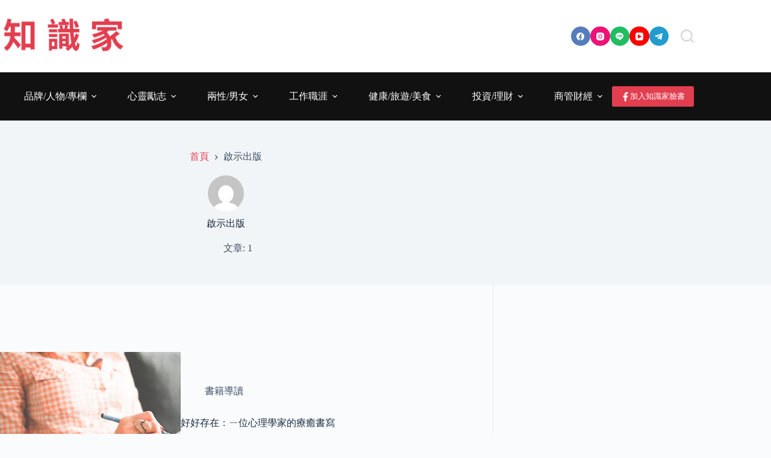

--- FILE ---
content_type: text/html; charset=utf-8
request_url: https://www.google.com/recaptcha/api2/aframe
body_size: 264
content:
<!DOCTYPE HTML><html><head><meta http-equiv="content-type" content="text/html; charset=UTF-8"></head><body><script nonce="zlo9F59y6hcvrU4owbowYg">/** Anti-fraud and anti-abuse applications only. See google.com/recaptcha */ try{var clients={'sodar':'https://pagead2.googlesyndication.com/pagead/sodar?'};window.addEventListener("message",function(a){try{if(a.source===window.parent){var b=JSON.parse(a.data);var c=clients[b['id']];if(c){var d=document.createElement('img');d.src=c+b['params']+'&rc='+(localStorage.getItem("rc::a")?sessionStorage.getItem("rc::b"):"");window.document.body.appendChild(d);sessionStorage.setItem("rc::e",parseInt(sessionStorage.getItem("rc::e")||0)+1);localStorage.setItem("rc::h",'1769057148024');}}}catch(b){}});window.parent.postMessage("_grecaptcha_ready", "*");}catch(b){}</script></body></html>